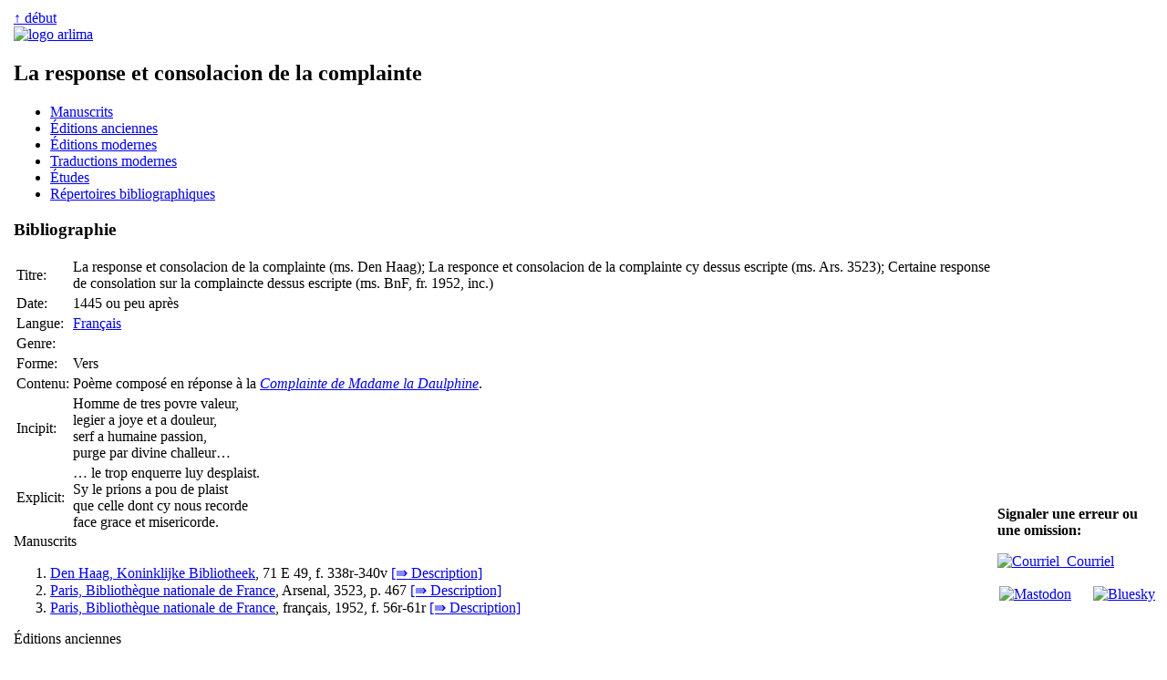

--- FILE ---
content_type: text/html; charset=UTF-8
request_url: https://arlima.net/no/index.php?no=8548
body_size: 474
content:
<!DOCTYPE html>
<html>
<head>
 <meta charset="utf-8" />
 <meta name="robots" content="noindex">
 <title>Arlima - Archives de littérature du Moyen Âge</title>
 <link rel="stylesheet" type="text/css" href="/css/common.css" media="all" />
 <link rel="stylesheet" type="text/css" href="/css/screen.css" media="screen" />
 <link rel="stylesheet" type="text/css" href="/css/print.css" media="print" />
</head>
<body>
﻿<meta http-equiv="Refresh" content="0; URL=https://www.arlima.net/qt/response_et_consolacion_de_la_complainte.html" /></body>
</html>

--- FILE ---
content_type: text/html
request_url: https://www.arlima.net/qt/response_et_consolacion_de_la_complainte.html
body_size: 5619
content:
<!DOCTYPE html>
<html>
<head>
 <meta charset="utf-8" />
 <meta name="viewport" content="width=device-width, initial-scale=1">
 <meta name="description" content="La response et consolacion de la complainte, poème français du 15e siècle" />
 <meta name="keywords" lang="fr" content="La response et consolacion de la complainte poème en moyen français" />
 <meta name="keywords" lang="en" content="La response et consolacion de la complainte Middle French poem" />
 <title>La response et consolacion de la complainte | Arlima - Archives de littérature du Moyen Âge</title>
 <link rel="stylesheet" type="text/css" href="/css/common.css" media="all" />
 <link rel="stylesheet" type="text/css" href="/css/screen.css" media="screen" />
 <link rel="stylesheet" type="text/css" href="/css/print.css" media="print" />
 <link href="https://arlima.net/feed.xml" type="application/atom+xml" rel="alternate" title="ARLIMA Atom feed" />
</head>
<body>
<table id="tableauprincipal">
<tr>
<td id="cg">﻿</td>
<td id="cc">
<div id="rethaut"><a href="#">↑ début</a></div>
<a href="/index.html" class="img"><img src="/img/logo_arlima_beige.webp" alt="logo arlima" class="logodroite" /></a>
<h2>La response et consolacion de la complainte</h2>
<div id="sommaire">
<ul>
 <li><a href="#mss">Manuscrits</a></li>
 <li><a href="#eda">Éditions anciennes</a></li>
 <li><a href="#edm">Éditions modernes</a></li>
 <li><a href="#trm">Traductions modernes</a></li>
 <li><a href="#etu">Études</a></li>
 <li><a href="#repbiblio">Répertoires bibliographiques</a></li>
</ul>
</div>
<h3><a id="bib">Bibliographie</a></h3>
<div class="bib">
<table class="desc">
 <tr><td class="nom titre">Titre:</td><td class="cont titre">La response et consolacion de la complainte (ms. Den Haag); La responce et consolacion de la complainte cy dessus escripte (ms. Ars. 3523); Certaine response de consolation sur la complaincte dessus escripte (ms. BnF, fr. 1952, inc.)</td></tr>
 <tr><td class="nom date">Date:</td><td class="cont date">1445 ou peu après</td></tr>
 <tr><td class="nom langue">Langue:</td><td class="cont langue"><a href="/il/litterature/litterature_francaise_du_moyen_age.html">Français</a></td></tr>
 <tr><td class="nom genre">Genre:</td><td class="cont genre">&nbsp;</td></tr>
 <tr><td class="nom forme">Forme:</td><td class="cont forme">Vers</td></tr>
 <tr><td class="nom contenu">Contenu:</td><td class="cont contenu">Poème composé en réponse à la <a href="/ad/complainte_de_madame_la_daulphine.html"><i>Complainte de Madame la Daulphine</i></a>.</td></tr>
 <tr><td class="nom incipit">Incipit:</td><td class="cont incipit">Homme de tres povre valeur,<br />legier a joye et a douleur,<br />serf a humaine passion,<br />purge par divine challeur…</td></tr>
 <tr><td class="nom explicit">Explicit:</td><td class="cont explicit">… le trop enquerre luy desplaist.<br />Sy le prions a pou de plaist<br />que celle dont cy nous recorde<br />face grace et misericorde.</td></tr>
</table>
<span id="mss" class="section">Manuscrits</span>
<ol>
 <li><a href="https://www.kb.nl">Den Haag, Koninklijke Bibliotheek</a>, 71 E 49, f. 338r-340v <a href="/mss/nederland/den_haag/koninklijke_bibliotheek/71-E-49.html#F338">[⇛ Description]</a></li>
 <li><a href="https://www.bnf.fr">Paris, Bibliothèque nationale de France</a>, Arsenal, 3523, p. 467 <a href="/mss/france/paris/bibliotheque_nationale_de_france/arsenal/3523.html#P467">[⇛ Description]</a></li>
 <li><a href="https://www.bnf.fr">Paris, Bibliothèque nationale de France</a>, français, 1952, f. 56r-61r <a href="/mss/france/paris/bibliotheque_nationale_de_france/francais/1952.html#F56">[⇛ Description]</a></li>
</ol>
<span id="eda" class="section">Éditions anciennes</span>
<ul>
 <li>∅</li>
</ul>
<span id="edm" class="section">Éditions modernes</span>
<ul>
 <li>∅</li>
</ul>
<span id="trm" class="section">Traductions modernes</span>
<ul>
 <li>∅</li>
</ul>
<span id="etu" class="section">Études</span>
<ul>
 <li></li>
</ul></div>

<div id="repbiblio"><details open><summary><b>Répertoires bibliographiques</b></summary>
<ul>
 <li>∅</li>
</ul>
</details></div>

<div id="permalien">
﻿<b>Permalien:</b> <a href="https://arlima.net/no/8548">https://arlima.net/no/8548</a><br /><br /><div style="border: thin solid black; margin-left: 0%; margin-bottom: 1em; font-size: 90%; background-color: #EEEEEE; padding: 5px; text-align: left; width: 90%"><span style="font-weight: bold; padding: 2px">Voir aussi:</span><br />> <b>Wikidata:</b>  <a href="https://www.wikidata.org/wiki/Q131566709">Q131566709</a></div><div id="creativecommons"><a rel="license" href="https://creativecommons.org/licenses/by-nc-sa/4.0/deed.fr"><img alt="Creative Commons License" style="border-width: 0" src="/img/by-nc-sa.png" class="ccimage" /></a><div class="cctext">Cette page est mise à disposition en vertu d'un <a rel="license" href="https://creativecommons.org/licenses/by-nc-sa/4.0/deed.fr">contrat Creative Commons</a>.</div></div></div>

<div id="redaction"><b>Rédaction:</b> Laurent Brun<br />
<b>Dernière mise à jour:</b> <span id="dernieremaj">9 mai 2020</span></div>
</td>
<td id="cd">﻿<div id="pdpdr"><b>Signaler une erreur ou une omission:</b>
<p class="medias-sociaux"><a href="/contact.html"><img alt="Courriel" src="/img/plume.webp" width=16 height=20>&nbsp;&nbsp;Courriel</a></p>
<p class="medias-sociaux"><a rel="me" href="https://mas.to/@arlima"><img alt="Mastodon" src="/img/mastodon-24.png" width=16 height=16 style="padding: 2px; background-color: white"></a> &nbsp;&nbsp;&nbsp; <a rel="me" href="https://bsky.app/profile/arlimalesite.bsky.social"><img alt="Bluesky" src="/img/bluesky-icon.png" width=16 height=16 style="padding: 2px; background-color: white"></a></p></div></td>
</tr>
</table>
</body></html>